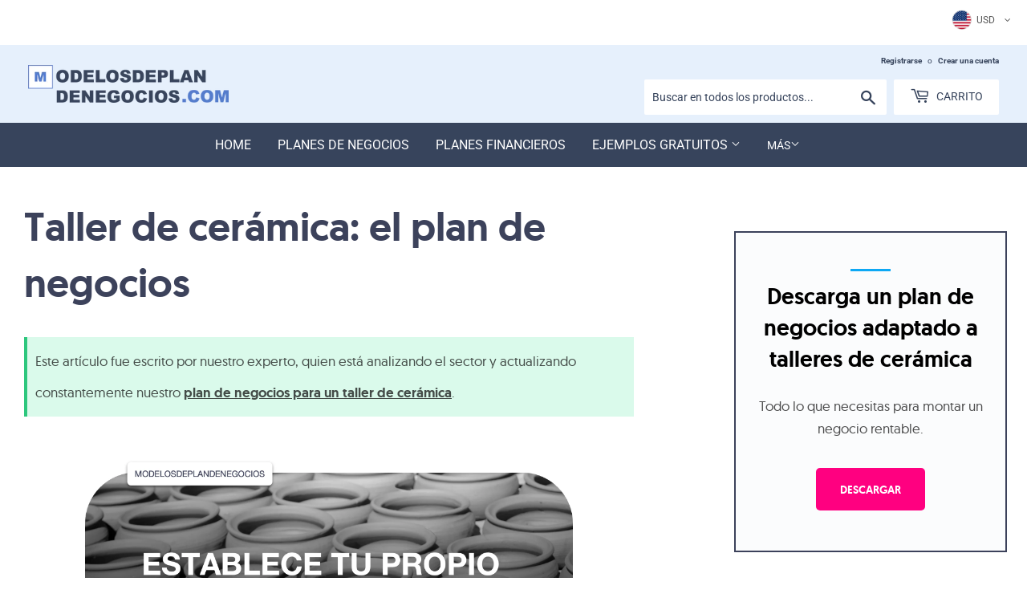

--- FILE ---
content_type: text/css
request_url: https://modelosdeplandenegocios.com/cdn/shop/t/11/assets/section-blog-post.css?v=401814057481561111750698936
body_size: 3881
content:
/** Shopify CDN: Minification failed

Line 8:1 Unexpected "{"
Line 1301:0 Expected "}" to go with "{"

**/

 {
    box-sizing: border-box; /* Ensures padding and borders are included in width/height */
}

.article-template > *:first-child:not(.article-template__hero-container) {
  margin-top: -2.5rem;
}

/* @media screen and (min-width: 750px) {
  .article-template > *:first-child:not(.article-template__hero-container) {
    margin-top: calc(5rem + var(--page-width-margin));
  }
} */

.article-template__hero-container {
  max-width: 130rem;
  margin: 0 auto;
}

.article-template__hero-small {
  height: 11rem;
}

.article-template__hero-medium {
  height: 22rem;
}

.article-template__hero-large {
  height: 33rem;
}

@media screen and (min-width: 750px) and (max-width: 989px) {
  .article-template__hero-small {
    height: 22rem;
  }

  .article-template__hero-medium {
    height: 44rem;
  }

  .article-template__hero-large {
    height: 66rem;
  }
}

@media screen and (min-width: 990px) {
  .article-template__hero-small {
    height: 27.5rem;
  }

  .article-template__hero-medium {
    height: 55rem;
  }

  .article-template__hero-large {
    height: 82.5rem;
  }
}

.article-template header {
  margin-top: 4.4rem;
  margin-bottom: 2rem;
  line-height: calc(0.8 / var(--font-body-scale));
}

@media screen and (min-width: 750px) {
  .article-template header {
    margin-top: 5rem;
  }
}

.article-template__title {
  margin: 0;
}

.article-template__title:not(:only-child) {
  margin-bottom: 1rem;
}

.article-template__link {
  font-size: 1.8rem;
  display: flex;
  justify-content: center;
  align-items: center;
  text-decoration: none;
}

.article-template__link .icon-wrap {
  display: flex;
  margin-right: 1rem;
  transform: rotate(180deg);
}

.article-template__content {
  margin-top: 3rem;
  margin-bottom: 3rem;
}

.article-template__social-sharing {
  margin-top: 3rem;
}

.article-template__social-sharing + header,
.article-template__social-sharing + .article-template__content {
  margin-top: 1.5rem;
}

.article-template__comment-wrapper {
  margin-top: 5rem;
  padding: 2.7rem 0;
}

@media screen and (min-width: 750px) {
  .article-template__comment-wrapper {
    margin-top: 6rem;
    padding: 3.6rem 0;
  }
}

.article-template__comment-wrapper h2 {
  margin-top: 0;
}

.article-template__comments {
  margin-bottom: 5rem;
}

@media screen and (min-width: 750px) {
  .article-template__comments {
    margin-bottom: 7rem;
  }
}

.article-template__comments-fields {
  margin-bottom: 4rem;
}

.article-template__comments-comment {
  color: rgba(var(--color-foreground), 0.75);
  background-color: rgb(var(--color-background));
  margin-bottom: 1.5rem;
  padding: 2rem 2rem 1.5rem;
}

@media screen and (min-width: 750px) {
  .article-template__comments-comment {
    padding: 2rem 2.5rem;
  }
}

.article-template__comments-comment p {
  margin: 0 0 1rem;
}

.article-template__comment-fields > * {
  margin-bottom: 3rem;
}

@media screen and (min-width: 750px) {
  .article-template__comment-fields {
    display: grid;
    grid-template-columns: repeat(2, 1fr);
    grid-column-gap: 4rem;
  }
}

.article-template__comment-warning {
  margin: 2rem 0 2.5rem;
}

@media screen and (min-width: 990px) {
  .article-template__comments .pagination-wrapper {
    margin: 5rem 0 8rem;
  }
}

.article-template__back:last-child {
  margin-bottom: 3.2rem;
}



/* Intro Indicators */
.intro_indicators {
    display: inline-block;
    color: white;
    font-weight: 300;
    font-size: 12px;
    line-height: 1.6em; 
    border-radius: 15px; 
    background: radial-gradient(#255668, #193d4d);
    padding: 8px 18px; 
    margin: 5px 10px 5px 0; 
    text-transform: uppercase;
    letter-spacing: 0.1em;
    transition: background-color 0.3s ease;
}

.intro_indicators a {
    color: inherit; /* Use the same color as the text */
    text-decoration: none;
}

.intro_indicators:hover {
    background-color: rgba(233, 239, 252, 1); /* Opaque background on hover */
}





/* Container Intro */
.container-intro {
    margin: 20px 0; /* Consistent spacing */

}

/* Author part */

 .author-card {
      max-width: 800px;
      margin: 1rem auto;
      padding: 2rem;
      display: grid;
      grid-template-columns: auto 1fr;
      gap: 2rem;
   margin-top:69px;
      align-items: start;
      border: 1px solid #E5E7EB;
      border-radius: 12px;
      box-shadow: 0 4px 6px -1px rgba(0, 0, 0, 0.05), 0 2px 4px -1px rgba(0, 0, 0, 0.03);
    }

    .author-image {
      width: 200px;
      height: 200px;
      border-radius: 8px;
      object-fit: cover;
    }

    .author-content {
      display: flex;
      flex-direction: column;
      gap: 0.55rem;
    }

.article-header {
  display: flex;
  align-items: center; /* Pour aligner verticalement si nécessaire */
}

    .article-by {
      color: #6B7280 !important;
      font-size: 1rem !important;
      margin: 0 !important;
    }

 .article-by-check {
      color: #2dc77d;
      margin-left: 10px !important;
      font-size: 1.3rem;
      margin: 0;
    }

    .author-name {
      font-size: 2rem;
      font-weight: 600;
      margin: 0;
    }

    .author-title {
      color: #0da8f4 !important;
      font-size: 1.1rem;
      margin: 0;
      text-decoration: none;
    }

    .author-title:hover {
      text-decoration: underline;
    }

    .author-bio {
      color: #374151;
      line-height: 1.3;
      font-size:1em !important;
      margin: 0;
    }

  .author-bio p {
      color: #374151;
      line-height: 1.3;
      font-size:1em !important;
      margin: 0;
    }

    .social-links {
      display: flex;
      gap: 0.5rem;
      margin-top: 0.1rem;
    }

    .social-icon {
      width: 24px;
      height: 24px;
      opacity: 0.8;
      transition: opacity 0.2s;
    }

    .social-icon:hover {
      opacity: 1;
    }

    @media (max-width: 640px) {
      .author-card {
        grid-template-columns: 1fr;
        padding: 1.5rem;
        gap: 1.5rem;
      }

      .author-image {
        width: 150px;
        height: 150px;
      }
    }


 .how-card {
      max-width: 800px;
      margin: 1rem auto;
   background-color: #e9effc;
  font-color: # 3c425b;
      padding: 2rem;
      margin-top:69px;
      align-items: start;
      border: 1px solid #E5E7EB;
      border-radius: 12px;
      box-shadow: 0 4px 6px -1px rgba(0, 0, 0, 0.05), 0 2px 4px -1px rgba(0, 0, 0, 0.03);
    }


.img-illustration {
  display: block;
  margin: 0 auto !important;  /* Centers the image horizontally */
  padding: 0 !important;  /* Removes any potential padding */
  max-width: 80% !important;
  width: 100%;
  height: auto;
  object-fit: cover;  /* Prevents white space issues */
  text-align: center; /* Ensures centering in parent containers */
}


  .table-specifique {
  margin-top:46px;
  margin-bottom:23px;
  border-collapse:collapse;
}

.table-specifique td {
  border: 2px solid #193d4d;
   padding: 10px;
   font-size: 14px;
}


.table-specifique th {
  background-color: #193d4d;
  font-weight: 600;
  border : 2px solid #193d4d;
  padding : 10px;
  font-size:16px;
  color:white;
}

@media screen and (max-width: 768px) {
  .table-specifique thead {
    display: none;
  }
  
  .table-specifique, .table-specifique tbody, .table-specifique tr, .table-specifique td {
    display: block;
    width: 100%;
  }
  
  .table-specifique tr {
    margin-bottom: 20px;
    border: 2px solid #193d4d;
    border-radius: 25px;overflow:hidden;
  }
  
  .table-specifique td {
    text-align: left;
    padding: 10px;
    position: relative;
    border-bottom: 1px solid #eee;
  }
  
  .table-specifique td::before {
    content: attr(data-label);
    font-weight: bold;
    display: block;
    margin-bottom: 5px;
  }

  .table-specifique tr:nth-child(odd),
  .table-specifique tr:nth-child(even) {
    background-color: white;
  }

  .table-specifique td:nth-of-type(odd) {
    background-color: #e0e8fbff;
  }
}



  /* Author bio - beginning */

.container-bio {
    display: flex;
    align-items: flex-start;
}

.photo-bio {
    margin-right: 20px;
}

.photo-bio img {
    max-width: 150px; /* Adjust this value to change the maximum image width */
    max-height: 150px; /* Adjust this value to change the maximum image height */
    width: auto; /* Keeps the original aspect ratio of the image */
    height: auto; /* Keeps the original aspect ratio of the image */
  border: none; /* Explicitly remove any border around the image */
}

.text-column p {
    font-size: 12px;
    margin: 0;
}

.author-title {
    font-size: 15px;
    font-weight: 500;
    margin: 0;
}

.author-name {
    font-size: 18px !important;
    font-weight: 800 !important;
    color: #275d8b;
    margin: 0;
}

/* Author bio - end */


  
/* -------------------------------------------------------------------- */
/*                     PARTIE "HOW-CARD"                                */
/* -------------------------------------------------------------------- */

.how-card {
  max-width: 800px;
  margin: 1rem auto;
  background-color: #e9effc;
  font-color: #3c425b; /* le correct est "color", mais on laisse tel quel si c'était souhaité */
  padding: 2rem;
  margin-top: 69px;
  align-items: start;
  border: 1px solid #E5E7EB;
  border-radius: 12px;
  box-shadow:
    0 4px 6px -1px rgba(0, 0, 0, 0.05),
    0 2px 4px -1px rgba(0, 0, 0, 0.03);
}

/* "Comment nous avons créé ce contenu" */
.how-card p.author-name {
  margin: 0 !important;
  font-size: 18px !important;
  font-weight: 600 !important;
}



/* Encart */


.container-encart {
  margin-top: 69px !important;
  margin-bottom: 69px !important;
  display: flex;
  align-items: center;
  padding: 50px;
  background-color: #f9f9f9;
  box-shadow: 0 4px 8px rgba(0, 0, 0, 0.1);
  border-radius: 8px;
  text-align: start;
}

.title-encart {
  font-size: 2.5em; /* 40px */
  font-weight: 700;
  margin-top: 10px;
  line-height: 1.3;
  margin-bottom: 20px;
  color: #333; /* Darker font for better contrast */
}

.subtitle-encart {
  font-size: 1.2em; /* 19px */
  line-height: 1.6;
  margin-bottom: 30px;
  color: #555; /* Slightly lighter than the title for hierarchy */
}

.text-content-encart {
  flex: 1;
  margin-right: 50px;
}

.button-container-encart button {
  padding: 12px 25px; /* Adjusted for better proportion */
  background: #ff0080; /* Updated for CSS color compatibility */
  color: white;
  border: none;
  font-weight: 700;
  border-radius: 8px; /* More rounded corners */
  font-size: 16px; /* Optimized font size */
  cursor: pointer;
  width: auto; /* To prevent full width */
  min-width:300px;
  transition: background-color 0.3s ease, box-shadow 0.3s ease;
  box-shadow: 0 2px 5px rgba(0, 0, 0, 0.2); /* New shadow for depth */
}

.button-container-encart a {
  color: white;
  text-decoration: none; /* Keeps underline removed */
}

.button-container-encart a:hover {
  color: #dddddd; /* Lighter grey for a subtle hover effect */
}

.button-container-encart button:hover {
  background-color: #ac0056; /* Slightly lighter orange for hover */
  box-shadow: 0 4px 8px rgba(0, 0, 0, 0.25); /* Enhanced shadow on hover */
}

.img-encart {
  max-width: 100px; /* Adjust as needed */
  height: auto;
  border-radius: 4px; /* Soften edges */
}

@media (max-width: 768px) {
  .title-encart,
  .subtitle-encart {
    text-align: center;
  }

  .text-content-encart,
  .button-container-encart button {
    text-align: center;
    margin-right: 0;
    margin-bottom: 10px; /* Add space between text and button on small screens */
  }

  .button-container-encart button {
    width: 100%; /* Full width on small screens */
  }

  .container-encart {
    padding: 20px; /* Reduce padding on smaller screens if necessary */
    flex-direction: column; /* Stack elements vertically */
  }

  .img-encart {
    max-width: 80%; /* This ensures the image is never larger than the container */
    height: auto; /* Maintain aspect ratio */
    margin-top: 10px; /* Add some space above the image */
    margin-bottom: 10px; /* Add some space below the image */
    border:none;
    outline:none;
  }
}









/* Summary Container */
.container-summary {
    border-width: 1px; /* Reduced border width */
    border-style: solid;
    border-radius: 10px; /* Reduced border-radius */
    border-color: #275d8b;
    background-color: #e9effc; /* Simple background color */
    box-shadow: 0 2px 8px rgba(0, 0, 0, 0.1); /* Subtle shadow */
    padding: 15px 20px; /* Adjusted padding for consistency */
    width: 100%; /* Full width */
    margin: 20px auto; /* Uniform margin and centered */
}

.container-summary p {
    font-weight: bold;
    color: #275d8b;
    font-size: 1.1em; /* Slightly smaller font size */
    margin-bottom: 10px; /* Consistent spacing */
}

.container-summary ul {
    margin: 0;
    padding-left: 20px; /* Reduced padding */
    list-style-type: disc;
}

.container-summary li {
    color: #333;
    margin-bottom: 8px; /* Reduced spacing */
    font-size: 14px; /* Adjust font size */
    line-height: 1.5; /* Adjust line height */
}

/* Media Queries for better responsiveness */
@media (max-width: 768px) {
    .container-summary, .intro_indicators {
        padding: 10px; /* Adjust padding for smaller screens */
        font-size: 0.9em; /* Adjust font size for smaller screens */
    }
}


/* Author bio - beginning */

.container-bio {
    display: flex;
    align-items: flex-start;
}

.photo-bio {
    margin-right: 20px;
}

.photo-bio img {
    max-width: 150px; /* Adjust this value to change the maximum image width */
    max-height: 150px; /* Adjust this value to change the maximum image height */
    width: auto; /* Keeps the original aspect ratio of the image */
    height: auto; /* Keeps the original aspect ratio of the image */
  border: none; /* Explicitly remove any border around the image */
}

.text-column p {
    font-size: 12px;
    margin: 0;
}

.author-title {
    font-size: 15px;
    font-weight: 500;
    margin: 0;
}

.author-name {
    font-size: 23px;
    font-weight: 800;
    color: #275d8b;
    margin: 0;
}

/* Author bio - end */




/* Blog elements - beginning */


 h1 {
    font-weight: 600;
color: #3c425b !important;
  font-size: 50px;
  
   
}

.main-content h2 {
   margin-top:100px;
  font-weight: 600;
   color: #3c425b;
  font-size: 40px;

   
}

 .main-content h3 {
   margin-top:69px; 
   font-weight: 600;
  font-size: 30px;
   color: #3c425b;
   border-bottom: 1px solid lightgrey;
   padding-bottom: 5px;
   
}

.main-content h4 {
  margin-top:46px;
   font-weight: 600;
   color: #3c425b;
  font-size: 23px;
   
}

.main-content h5 {
    font-weight: 600;
   color: #3c425b;
  font-size: 18px;
   
}

.main-content p
{
  font-size: 17px ;
  font-weight:400;
  line-height: 2.3;
}


li {
  font-size: 16px;
}


 h3 {
   margin-top:69px; 
   font-weight: 600;
  font-size: 30px;
   color: #3c425b;
   border-bottom: 1px solid lightgrey;
   padding-bottom: 5px;
   
}


h4 {
  margin-top:46px;
   font-weight: 600;
   color: #3c425b;
  font-size: 23px;
   
}




/* Blog elements - end */


/* Table */



.table-blog {
  border-collapse: collapse;
  width: 100%; /* Adjust width as necessary */
  table-layout: auto; /* Allows automatic column width adjustment */
  margin-top:69px;
}

.table-blog td, .table-blog th {
  border-top: 1px solid #e0e8fbff; /* Lighter and thinner top border */
  border-bottom: 1px solid #e0e8fbff; /* Lighter and thinner bottom border */
  padding: 12px; /* Slightly reduced padding */
  min-width: 100px;
  font-size:12px;
  word-wrap: break-word;
}



.table-blog th {
  background: radial-gradient(#255668, #193d4d); 
  color: white; /* Dark grey text for better readability */
  font-weight: bold; /* Bold header text */
}

/* Add zebra striping for rows */
.table-blog tr:nth-child(odd) {
  background-color: #e0e8fbff;
}

.table-blog tr:nth-child(even) {
  background-color: white;
}

/* Responsive design for mobile */
@media screen and (max-width: 768px) {
  .table-blog thead {
    display: none;
  }
  
  .table-blog, .table-blog tbody, .table-blog tr, .table-blog td {
    display: block;
    width: 100%;
  }
  
  .table-blog tr {
    margin-bottom: 20px;
    border: 2px solid #193d4d;
    border-radius: 5px;
  }
  
  .table-blog td {
    text-align: left;
    padding: 10px;
    position: relative;
    border-bottom: 1px solid #eee;
  }
  
  .table-blog td::before {
    content: attr(data-label);
    font-weight: bold;
    display: block;
    margin-bottom: 5px;
  }

  .table-blog tr:nth-child(odd),
  .table-blog tr:nth-child(even) {
    background-color: white;
  }

  .table-blog td:nth-of-type(odd) {
    background-color: #e0e8fbff;
  }
}







/* Encart freebie*/


.container-encart-freebie {
  margin-top: 69px !important;
  margin-bottom: 69px !important;
  display: flex;
  align-items: center;
  padding: 50px;
  background-color: #f9f9f9;
  box-shadow: 0 4px 8px rgba(0, 0, 0, 0.1);
  border-radius: 8px;
  text-align: start;
}

.title-encart-freebie {
  font-size: 2em; /* 40px */
  font-weight: 700;
  margin-top: 10px;
  line-height: 1.3;
  margin-bottom: 20px;
  color: #333; /* Darker font for better contrast */
}

.subtitle-encart-freebie {
  font-size: 1em; /* 19px */
  line-height: 1.6;
  margin-bottom: 30px;
  color: #555; /* Slightly lighter than the title for hierarchy */
}

.text-content-encart-freebie {
  flex: 1;
  margin-right: 50px;
}

.button-container-encart-freebie button {
  padding: 12px 25px; /* Adjusted for better proportion */
  background: #00b77aff; /* Updated for CSS color compatibility */
  color: white;
  border: none;
  font-weight: 700;
  border-radius: 8px; /* More rounded corners */
  font-size: 16px; /* Optimized font size */
  cursor: pointer;
  width: auto; /* To prevent full width */
  min-width:300px;
  transition: background-color 0.3s ease, box-shadow 0.3s ease;
  box-shadow: 0 2px 5px rgba(0, 0, 0, 0.2); /* New shadow for depth */
}

.button-container-encart-freebie a {
  color: white;
  text-decoration: none; /* Keeps underline removed */
}

.button-container-encart-freebie a:hover {
  color: #dddddd; /* Lighter grey for a subtle hover effect */
}

.button-container-encart-freebie button:hover {
  background-color: #479d8aff; /* Slightly lighter orange for hover */
  box-shadow: 0 4px 8px rgba(0, 0, 0, 0.25); /* Enhanced shadow on hover */
}

.img-encart-freebie {
  max-width: 100px; /* Adjust as needed */
  height: auto;
  border-radius: 4px; /* Soften edges */
}

@media (max-width: 768px) {
  .title-encart-freebie,
  .subtitle-encart-freebie {
    text-align: center;
  }

  .text-content-encart-freebie,
  .button-container-encart-freebie button {
    text-align: center;
    margin-right: 0;
    margin-bottom: 10px; /* Add space between text and button on small screens */
  }

  .button-container-encart-freebie button {
    width: 100%; /* Full width on small screens */
  }

  .container-encart-freebie {
    padding: 20px; /* Reduce padding on smaller screens if necessary */
    flex-direction: column; /* Stack elements vertically */
  }

  .img-encart-freebie {
    max-width: 80%; /* This ensures the image is never larger than the container */
    height: auto; /* Maintain aspect ratio */
    margin-top: 10px; /* Add some space above the image */
    margin-bottom: 10px; /* Add some space below the image */
    border:none;
    outline:none;
  }
}



/* img cov*/

.img-cov {
  border: 2px solid;
  box-shadow: 0 2px 4px rgba(0, 0, 0, 0.5) !important;
  border-radius: 5px !important;
  margin-top:0px !important;
  width:80%;
  margin-bottom:10px !important;
   }


/* list */

ul.improved-list {
    list-style: none; /* Remove default bullets */
    padding: 0; /* Remove default padding */
    margin: 20px 0; /* Add top and bottom margin */
}

ul.improved-list li {
    margin-bottom: 20px; /* Add space between list items */
    padding: 15px; /* Add padding inside list items */
    background-color: #f9f9f9; /* Light background color for list items */
    border-radius: 5px; /* Rounded corners for list items */
    border: 1px solid #ddd; /* Light border for list items */
    display: flex; /* Use flexbox for custom bullet and text alignment */
    align-items: flex-start; /* Align items at the start */
}

ul.improved-list li:before {
    content: '•'; /* Custom bullet content */
    color: #2a9d8f; /* Custom bullet color */
    font-size: 24px; /* Larger bullet size */
    margin-right: 10px; /* Space between bullet and text */
    display: inline-block; /* Inline block for proper spacing */
    line-height: 1; /* Adjust line height to match font size */
}

ul.improved-list li div {
    flex: 1; /* Ensure the text container takes up remaining space */
}

ul.improved-list li span {
    font-weight: bold; /* Bold font for headings */
    display: block; /* Make span a block element */
    margin-bottom: 5px; /* Space between heading and description */
  font-size:16px;
}

ul.improved-list li p {
  font-size: 14px;  
  margin: 0; /* Remove default paragraph margin */
}

.center-text {
  text-align: center;
}



/* Green small summary before the introduction */

.summary {
  background-color: #dafaeb; 
  font-size: 10px;
  padding-top: 10px;
  padding-bottom: 10px;
  padding-left: 10px;
  border-left: 4px solid #2dc77d;
}


/* End */


/* Encart slide et Infographics */

.encart-slide {
    display: inline-block;
    border-radius: 10px; /* Slightly rounded edges */
    overflow: hidden; /* Ensures the rounded corners apply to the image */
    border: 10px solid #50C878; /* Added border with specified color */
    transition: transform 0.3s ease-in-out; /* Removed shadow transition */
    margin-top: 46px;
}


.encart-slide img {
    display: block;
    width: 100%;
    height: auto;
    border-radius: 10px; /* Ensures the image matches the rounded corners of the container */
}

.encart-slide-wrapper {
    text-align: center; /* Center the image wrapper */
}


.encart-infographics {
    display: inline-block;
    overflow: hidden; /* Ensures the rounded corners apply to the image */
    transition: transform 0.3s ease-in-out; /* Removed shadow transition */
    margin-top: 46px;
}


.encart-infographics img {
    display: block;
    width: 100%;
    height: auto;
    border-radius: 10px; /* Ensures the image matches the rounded corners of the container */
}



/* End */


/* New table */

.table-bp {
  border-collapse: collapse;
  width: 100%;
  table-layout: auto;
  margin-top: 69px;
  border-radius: 10px;
  border: 12px solid #50C878; /* Slightly reduce the border width for a cleaner look */
  box-shadow: 0 4px 8px rgba(0, 0, 0, 0.1); /* Add subtle shadow for depth */
}

.table-bp td, .table-bp th {
  border-top: 1px solid #ddd; /* Lighten border color for a softer look */
  border-bottom: 1px solid #ddd;
  padding: 6px; /* Increased padding for better spacing */
  font-size: 14px; /* Increase font size for better readability */
  word-wrap: break-word;
}

.table-bp th {
  background: linear-gradient(135deg,  #193d4d, #255668); 
  color: white;
  font-weight: 700; /* Make header font weight slightly bolder */
  font-size: 15px; /* Slightly larger font size for headers */
  text-transform: uppercase; /* Transform text to uppercase for headers */
}

.table-bp tr {
  background-color: #f9f9f9; /* Light grey background for rows */
}

.table-bp tr:nth-child(even) {
  background-color: #f1f1f1; /* Alternate row color for better readability */
}

.table-bp tr:hover {
  background-color: #e0f7fa; /* Highlight row on hover */
}

.table-bp td {
  background-color: white; /* Keep cells white for contrast with hover effect */
}

.table-bp th, .table-bp td {
  border: 1px solid #e0e8fbff; /* Ensure consistent borders */
}

/* Responsive design for mobile */
@media screen and (max-width: 768px) {
  .table-bp thead {
    display: none;
  }
  
  .table-bp, .table-bp tbody, .table-bp tr, .table-bp td {
    display: block;
    width: 100%;
  }
  
  .table-bp tr {
    margin-bottom: 20px;
    border: 2px solid #193d4d;
    border-radius: 5px;
  }
  
  .table-bp td {
    text-align: left;
    padding: 10px;
    position: relative;
    border-bottom: 1px solid #eee;
  }
  
  .table-bp td::before {
    content: attr(data-label);
    font-weight: bold;
    display: block;
    margin-bottom: 5px;
  }

  .table-bp tr:nth-child(odd),
  .table-bp tr:nth-child(even) {
    background-color: white;
  }

  .table-bp td:nth-of-type(odd) {
    background-color: #e0e8fbff;
  }
}



/* End */


.table-green {
  border-collapse:collapse;
}

.table-green td {
  border: 2px solid #193d4d !important;
   padding: 10px;
   font-size: 14px;
}

.table-green th {
  background-color: #193d4d;
  font-weight: 600;
  border : 2px solid #193d4d;
  padding : 4 px;
  color:white;
}

@media screen and (max-width: 768px) {
  .table-green thead {
    display: none;
  }
  
  .table-green, .table-green tbody, .table-green tr, .table-green td {
    display: block;
    width: 100%;
  }
  
  .table-green tr {
    margin-bottom: 20px;
    border: 2px solid #193d4d;
    border-radius: 25px;overflow:hidden;
  }
  
  .table-green td {
    text-align: left;
    padding: 10px;
    position: relative;
    border-bottom: 1px solid #eee;
  }
  
  .table-green td::before {
    content: attr(data-label);
    font-weight: bold;
    display: block;
    margin-bottom: 5px;
  }

  .table-green tr:nth-child(odd),
  .table-green tr:nth-child(even) {
    background-color: white;
  }

  .table-green td:nth-of-type(odd) {
    background-color: #e0e8fbff;
  }
}


.cov-swot {
  border: none;
  box-shadow: 0 2px 4px rgba(0, 0, 0, 0.5) !important;
  border-radius: 5px !important;
  margin-top: 23px !important;
  margin-bottom: 10px !important;
}

.sign-neutral {
  background-color: #e9effc; 
  font-size: 12px !important; 
  padding-top: 10px;
  padding-bottom: 10px;
  padding-left: 10px;
  border-left: 4px solid #3c425b;
} 

.more-articles {
      background-color: #e9effc;
  font-color: # 3c425b;
  margin-top: 46px;
      font-size: 14px;
    padding-top: 10px;
  padding-bottom: 10px;
  padding-left: 20px;
      
    }

.encarts {
  border: none;
  box-shadow: 0 2px 4px rgba(0, 0, 0, 0.5) !important;
  border-radius: 5px !important;
  margin-top: 23px !important;
  margin-bottom: 10px !important;
}



 /* Everything related to the infographies */

.info-caption {
  font-size: 1.3rem !important;
  text-align: center !important;
  width: 80% !important;
}


.img-infography {
  max-width: 80% !important;
  margin-top:23px !important;
  border-radius: 12px !important;
  box-shadow: 
    0 6px 12px -2px rgba(0, 0, 0, 0.10),
    0 3px 6px -2px rgba(0, 0, 0, 0.08) !important;
    
  display: block;
  margin: 1rem auto; 

.center-container {
  display: flex;
  justify-content: center;
}



    /* end */

  


--- FILE ---
content_type: text/css
request_url: https://modelosdeplandenegocios.com/cdn/shop/t/11/assets/sidebar.css?v=69992744717210247171731344837
body_size: 2036
content:
@font-face{font-family:geo-wf;src:url(https://cdn.shopify.com/s/files/1/0641/3680/6580/files/geo-wf-light.woff2?v=1711426700) format("woff2"),url(https://cdn.shopify.com/s/files/1/0641/3680/6580/files/geo-wf-light.woff?v=1711426700) format("woff");font-weight:300;font-style:normal;font-display:block}@font-face{font-family:geo-wf;src:url(https://cdn.shopify.com/s/files/1/0641/3680/6580/files/geo-wf-regular.woff2?v=1711426700) format("woff2"),url(https://cdn.shopify.com/s/files/1/0641/3680/6580/files/geo-wf-regular.woff?v=1711426700) format("woff");font-weight:500;font-style:normal;font-display:block}@font-face{font-family:geo-wf;src:url(https://cdn.shopify.com/s/files/1/0641/3680/6580/files/geo-wf-medium.woff2?v=1711426700) format("woff2"),url(https://cdn.shopify.com/s/files/1/0641/3680/6580/files/geo-wf-medium.woff?v=1711426700) format("woff");font-weight:700;font-style:normal;font-display:block}@font-face{font-family:geo-wf;src:url(https://cdn.shopify.com/s/files/1/0641/3680/6580/files/e7d3fe5ea17085f7902baade2b942dd4.woff2?v=1711427265) format("woff2"),url(https://cdn.shopify.com/s/files/1/0641/3680/6580/files/e7d3fe5ea17085f7902baade2b942dd4.woff?v=1711427265) format("woff");font-weight:400;font-style:normal;font-display:block}html body .wrapper{padding:0!important}.page-width--narrow{padding:0 1rem}@media screen and (min-width: 750px){.page-width--narrow{padding:0 5rem}}@media screen and (min-width: 481px){html body .wrapper{max-width:max-content}}body.template-article .table-green td{border:none}body.template-article .table-green tr{border-radius:5px}.sticky-section-main-container.onlyForDesktop{display:none}.main-article-center-data,.main-article-center-data *,.main-article-center-data+div.shopify-section h2,.main-article-center-data .custom-blogs-heading,.custom-blogs-subheading{font-family:geo-wf}.custom-blogs-subheading{font-size:1rem;font-weight:500}.main-article-center-data .title-encart{font-size:3.5em;font-weight:700;margin-top:10px;line-height:1.3;margin-bottom:20px;color:#333}.main-article-center-data .rte a{color:rgba(var(--color-link),var(--alpha-link));text-underline-offset:.3rem;text-decoration-thickness:.1rem;transition:text-decoration-thickness var(--duration-short) ease;text-decoration:underline}.main-article-center-data p{color:#121212bf}.main-article-center-data h2,.main-article-center-data+div.shopify-section h2{margin-top:100px;font-weight:600;color:#3c425b;font-size:40px;text-transform:none}.main-article-center-data h3{text-transform:none}.main-article-center-data .table-blog td,.main-article-center-data .table-blog th{border-top:1px solid #e0e8fbff;border-bottom:1px solid #e0e8fbff;padding:12px;min-width:100px;font-size:12px;word-wrap:break-word}.main-article-center-data .table-blog th{background:radial-gradient(#255668,#193d4d);color:#fff;font-weight:700}.article-template__title:not(:only-child){margin-bottom:1rem}.article-template__title{margin:0}.main-article-center-data h1{font-weight:600;color:#3c425b!important;font-size:50px;text-transform:none}.rte img{border:none;margin:0}.custom-blogs-wrappbox{max-width:1170px;margin:0 auto;padding:0 15px;width:calc(100% - 100px)}.custom-blogs-rpeater-blocks-inner{border-radius:23px;background-color:#fff;box-shadow:#00000040 4px 4px 16px;background-size:cover;padding:0;margin-top:23px;overflow:hidden;display:flex;justify-content:space-between}.custom-blogs-icon-image{flex:0 0 200px;position:relative}.custom-blogs-icon-image img{width:100%;height:100%;object-fit:cover}.blogContentMn{padding:20px 20px 20px 50px;display:flex;width:100%;justify-content:space-between}.blogs_heading_des-wrapper{padding-right:30px;position:relative}.custom-blogs-heading{font-size:23px;font-weight:700;margin:0 0 14px;line-height:normal;color:#121212bf}.blogs-rpeater-button{display:flex;flex-direction:column;justify-content:center}.blogs-rpeater-button .button{background-color:#0da8f4;text-align:center;font-size:18px;font-weight:500;letter-spacing:1px;border-radius:100px;box-shadow:#00000029 4px 4px 20px;color:#fff;display:block;padding:12px;min-width:217px;text-transform:uppercase}.blogs-rpeater-button .button:before,.blogs-rpeater-button .button:after{display:none}.blogs-rpeater-button .button:hover{background-color:#034464}.cust-blogs-main-container{background:radial-gradient(#e9effc,#cddcfd);position:relative;padding:250px 0 70px;margin-top:-200px}.custom-blogs_heading h2{margin:0 0 20px!important;font-weight:700}.mainBlogWrapContent{background:#fff;border-radius:0 0 100px 100px;position:relative;z-index:1;padding:80px 0 100px}.article_main_baner-wrapper{position:relative}.article_image_inner-wrappp img{width:100%;position:absolute;object-fit:cover;height:100%;left:0;right:0;bottom:0;top:0}.article_image_inner-wrappp{position:relative;padding-bottom:20%}.article_image_inner-wrappp:after{content:"";position:absolute;top:0;left:0;right:0;bottom:0;width:100%;height:100%;background-image:linear-gradient(#0000,#000)}.baner_title-outer{position:absolute;bottom:0;left:0;right:0;max-width:1540px;margin:auto;padding:0 50px 50px}.article_banner_title{color:#fff;font-size:70px;font-weight:700;line-height:normal}.caption-with-letter-spacing,.article-template__social-sharing.page-width,.article-template__back{display:none}.custom-headerwrap-box{max-width:900px}strong,b{font-weight:600!important}.onlyForMobile{display:none}.Custom-button_container{text-align:center;margin-top:35px}.Custom-button_container button{padding:15px 30px;background-color:#ff0080;color:#fff;border:none;font-weight:700;border-radius:5px;font-size:1.2em;cursor:pointer;width:auto;transition:background-color .3s ease}.Custom-button_container button:hover{background-color:#ac0056}.Removesection{display:none}.newsletter-form__message{border:none!important}body .footer__content-bottom{border:none}footer a.link.link--text{color:#fff}.CvCustomfooter{display:none!important}.Custom_DownloadButton{text-align:center;margin-top:35px}.Custom_DownloadButton button{padding:15px 30px;background-color:#0da8f4;color:#fff;border:none;font-weight:700;border-radius:5px;font-size:1.2em;cursor:pointer;width:auto;transition:background-color .3s ease}.Custom_DownloadButton button:hover{background-color:#193d4d}.outer-footer-block__newsletter .newsletter-form__message{color:#fff;text-align:center;width:100%;outline:none!important;box-shadow:none!important;font-weight:400;font-size:12px;display:flex;align-items:center;justify-content:center;margin:10px 0 0}.main-article-container-wrapper .page-width--narrow{max-width:900px}.sticky-section-main-container{width:340px;margin:auto 25px auto auto;background:#fbfcfd;padding:60px 20px 50px;border-radius:0;z-index:2;right:0;border:2px solid #3C425B;float:right}.sticky-section-wrapbox-heading h2{margin:0 0 25px;text-align:center;font-size:28px;font-weight:700;position:relative;color:#000}.sticky-section-wrapbox-heading h2:before{content:"";position:absolute;top:-15px;width:50px;height:3px;background:#0da8f4;left:0;right:0;margin:auto}.sticky-section-wrapbox-heading p{text-align:center;word-wrap:break-word;letter-spacing:0;line-height:28px}footer.footer{background:radial-gradient(#255668,#193d4d);border-top:none}.foote-section-wrapbox-heading h2{text-align:center;color:#fff;margin:0 0 10px}.footer-section-metalist-wrapbox p{text-align:center;color:#fff;font-weight:400;font-size:18px}.copyright__content{color:#fff}.footer .footer-block__newsletter form#ContactFooter{justify-content:center!important;margin:auto;max-width:100%}.footer .newsletter-form__field-wrapper{width:100%;max-width:490px;margin:auto}.footer .field:before,.footer .field:after,.sticky-article-combine .newsletter-form__field-wrapper .field:before,.sticky-article-combine .newsletter-form__field-wrapper .field:after,.outer-footer-block__newsletter .newsletter-form__field-wrapper .field:before,.outer-footer-block__newsletter .newsletter-form__field-wrapper .field:after{display:none}.sticky-article-combine .newsletter-form__field-wrapper .field{border:1px solid #e4e8ed;border-radius:0}.sticky-article-combine .newsletter-form__field-wrapper .field input{outline:none;box-shadow:none;border:none;background:transparent}.sticky-article-combine .newsletter-form__field-wrapper .field .field__label{font-size:14px}.sticky-article-combine .newsletter-form__button .icon{color:#255668}.footer-block__newsletter .newsletter-form__message{text-align:center;width:100%;outline:none!important;box-shadow:none!important;font-weight:400;font-size:12px;display:flex;align-items:center;justify-content:center}.footer .footer-block__newsletter .newsletter-form__message{color:#fff}.footer .newsletter-form__field-wrapper .field input,.outer-footer-block__newsletter .newsletter-form__field-wrapper .field input{background:transparent;outline:none;box-shadow:none;color:#fff;padding-top:15px!important;padding-bottom:15px!important;padding-left:15px!important}.footer .newsletter-form__field-wrapper .field input::placeholder,.outer-footer-block__newsletter .newsletter-form__field-wrapper .field input::placeholder{opacity:1;color:#fff}.footer .footer-block--newsletter:only-child{display:block}.footer .newsletter-form__field-wrapper .field,.outer-footer-block__newsletter .newsletter-form__field-wrapper .field{border:1px solid #fff;border-radius:5px}.footer .newsletter-form__field-wrapper .field button,.outer-footer-block__newsletter .newsletter-form__field-wrapper .field button{background:#0da8f4;border-radius:0 5px 5px 0;margin-right:-2px;color:#fff;width:50px;height:50px;margin-top:-1.5px}.footer .newsletter-form__field-wrapper .field .field__label,.outer-footer-block__newsletter .newsletter-form__field-wrapper .field .field__label{color:#fff;display:none}.customfooter-newsletter-wrapper-container{background:radial-gradient(#255668,#193d4d);padding:30px 20px;text-align:center}.footer-section-wrapbox-heading h2{text-align:center;color:#fff;margin:0 0 10px;font-weight:600}.footer-metalist-wrapbox p{text-align:center;color:#fff;font-weight:400;font-size:16px}p.sc-fpyFWH.faeFem:before{content:"\f05d";font-family:FontAwesome;margin:0 .5rem 0 0;background:#428445;border-radius:100%}.faeFem{position:absolute!important;top:54px!important;left:0!important;width:100%!important;padding:0!important;text-align:left!important}.custom_input form#contact_form{position:relative!important;padding:0 0 48px!important}.article-template__content{margin-top:0!important}@media (min-width: 750px){.custom-blogs-icon-image:after{content:"";position:absolute;top:0;left:0;bottom:0;right:0;width:100%;height:100%;background:linear-gradient(274deg,#fff,#ffffffe8 30%,#ffffff21 72%)}.sticky-section-main-container{position:sticky;top:165px;z-index:3}.main-article-container-wrapper .page-width--narrow{padding:0}}@media (min-width: 1025px){.sticky-section-main-container.onlyForDesktop{display:block}}@media (max-width: 1720px){.main-article-container-wrapper{max-width:calc(100% - 400px);padding-left:20px;margin-left:0}}@media (max-width: 1599px){.main-article-container-wrapper{padding:0 15px}.article_banner_title{font-size:40px}}@media (min-width: 1500px){article.article-template .page-width--narrow{max-width:70%}}@media (min-width: 1400px) and (max-width: 1500px){article.article-template .page-width--narrow{margin-left:0;padding-left:30px;max-width:70%}}@media (min-width: 1280px) and (max-width: 1399px){article.article-template .page-width--narrow{margin-left:0;padding-left:30px;max-width:68%}}@media (min-width: 1100px) and (max-width: 1279px){article.article-template .page-width--narrow{margin-left:0;padding-left:30px;max-width:63%}}@media (min-width: 1025px) and (max-width: 1099px){article.article-template .page-width--narrow{margin-left:0;padding-left:30px;max-width:61%}}@media (min-width: 768px) and (max-width: 1279px){.main-article-container-wrapper header.page-width--narrow{padding-left:0}.main-article-container-wrapper .article-template__content.page-width.page-width--narrow{padding-left:0}}@media (max-width: 1279px){.article_banner_title{font-size:40px}.article_image_inner-wrappp{padding-bottom:25%}.baner_title-outer{padding:0 20px 40px}}@media (max-width: 1024px){.blogContentMn{padding:20px}.custom-blogs-heading{font-size:18px;margin:0 0 12px}.custom-blogs-subheading{font-size:14px}.blogs-rpeater-button .button{font-size:14px;padding:15px 20px;min-width:176px}}@media (max-width: 991px){.article_banner_title{font-size:36px}.article_image_inner-wrappp{padding-bottom:27%}.mainBlogWrapContent{padding:70px 0}}@media (max-width: 767px){.article_image_inner-wrappp{padding-bottom:56%}.mainBlogWrapContent{border-radius:0 0 50px 50px;padding:40px 0 60px}.custom-blogs-wrappbox{width:100%}.blogs-rpeater-button .button{font-size:18px;padding:12px;min-width:inherit}.custom-blogs-subheading{text-align:center;margin:0 0 23px}.custom-blogs-heading{font-size:23px;margin:0 0 10px;text-align:center}.blogs_heading_des-wrapper{padding-right:0}.custom-blogs-rpeater-blocks-inner{flex-direction:column}.blogContentMn{padding:23px;flex-direction:column}}@media (max-width: 749px){.article_banner_title{font-size:30px}.main-article-container-wrapper{max-width:100%;padding:0}.sticky-section-main-container{margin:auto;width:calc(100% - 30px);top:auto;bottom:25px;padding:15px;left:0;max-width:100%;position:static}.onlyForMobile{display:block}.onlyForDesktop{display:none}}@media (max-width: 1200px){.custom_input form#contact_form{position:relative!important;padding:0 0 24px!important}.faeFem{top:50px!important}}
/*# sourceMappingURL=/cdn/shop/t/11/assets/sidebar.css.map?v=69992744717210247171731344837 */
